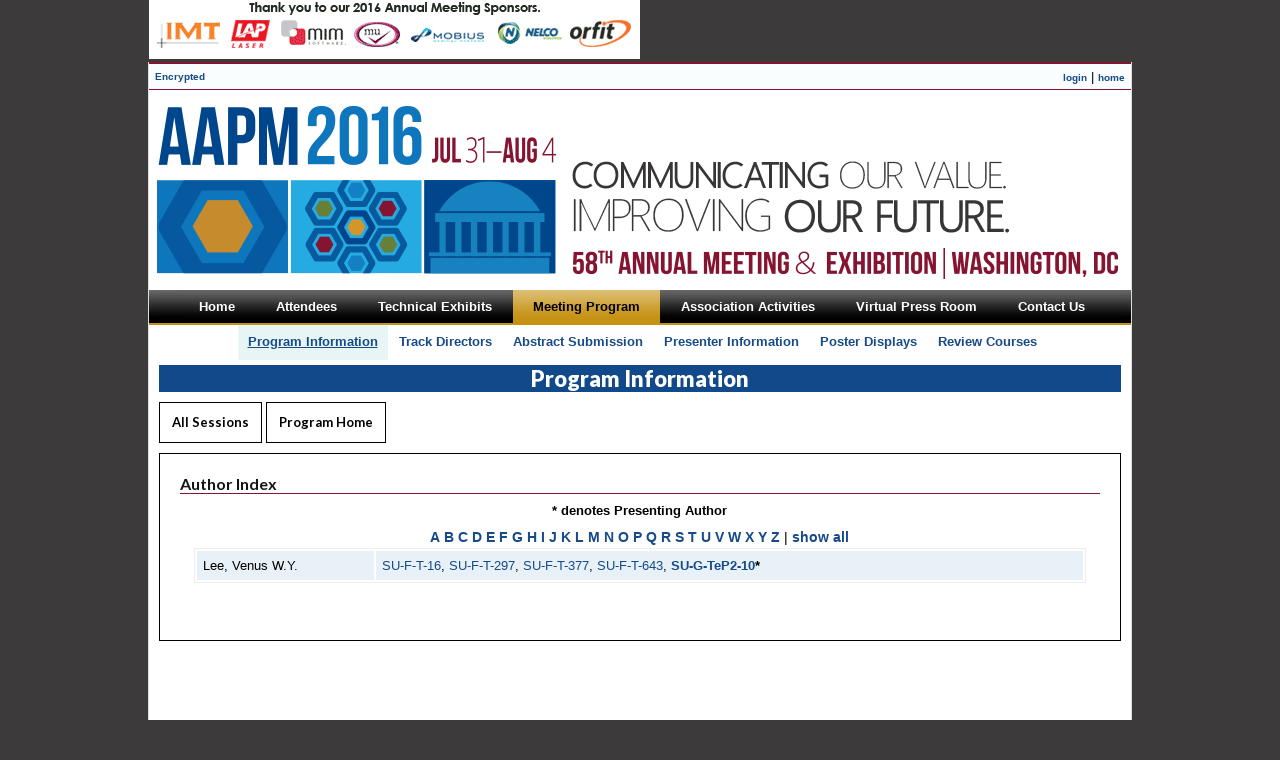

--- FILE ---
content_type: text/css
request_url: https://www.aapm.org/meetings/2016AM/stylesheets/dropline_two.css
body_size: 1284
content:
/* ================================================================ 
This copyright notice must be untouched at all times.

The original version of this stylesheet and the associated (x)html
is available at http://www.cssmenus.co.uk
Copyright (c) 2009- Stu Nicholls. All rights reserved.
This stylesheet and the associated (x)html may be modified in any 
way to fit your requirements.
=================================================================== */
#outer {width:1000px; position:absolute; top:0px; left:0; background:transparent url(/meetings/2016AM/images/tab.png) no-repeat; height:70px; overflow:hidden;}

#menuHolder {position:relative; float:center; left:53%;}

#dropline {padding:0; margin:0; list-style:none; float:left; position:relative; right:50%;}
#dropline div {position:absolute; left:-9999px; width:100%; z-index:10; height:35px; /*border-top:4px solid #e60*/; top:35px; background:#fff;}
#dropline ul {padding:0; margin:0; list-style:none;}
#dropline table {border-collapse:collapse: padding:0; margin:-1px -10px; width:0; height:0;}

#dropline li ul {position:relative; float:left; left:50%;}
#dropline li ul li {float:left; position:relative; right:50%;}
#dropline li ul li a {display:block; float:left; padding:0 10px; background:transparent; color:#164a88; font-weight:bold;}
#dropline li ul li a:hover {text-decoration:underline; background:transparent; color:#00a39a;}

#dropline li {float:left; margin-right:1px;}
#dropline li.last {margin:0;}
#dropline li a {display:block; float:left; height:35px; padding:0 0 0 20px; line-height:33px; text-decoration:none; font-family:"Century Gothic", "Lucida Grande", Arial, sans-serif; font-size:13px; text-decoration:none; color:#fff; /*background:url(/meetings/2016AM/images/button-off.png);*/}
#dropline li a b {display:block; float:left; height:35px; padding:0 20px 0 0; /*background:url(/meetings/2016AM/images/button-off.png) right top;*/ cursor:pointer;}

#dropline li a:hover {background:url(/meetings/2016AM/images/over.png); color:#000; border:0;}
#dropline li a:hover b {background:url(/meetings/2016AM/images/over.png) right top;}

#dropline li:hover > a {background:url(/meetings/2016AM/images/over.png); color:#000; border:0;}
#dropline li:hover > a b {background:url(/meetings/2016AM/images/over.png) right top;}

#dropline :hover div {left:0;}

#dropline li.current a,
#dropline li.current a:hover {background:url(/meetings/2016AM/images/select.png); color:#000; font-weight:bold;}
#dropline li.current a b,
#dropline li.current a:hover b {background:url(/meetings/2016AM/images/select.png) right top; color:#000;}

#dropline li.current a:hover ul li a:hover {color:#00a39a; background:transparent;}
#dropline li.current:hover ul li a:hover {color:#00a39a; background:transparent;}

#dropline li.current div {width:100%; left:0; top:35px; background:#fff; z-index:5;}
#dropline li.current ul {position:relative; float:left; left:50%;}
#dropline li.current ul li {float:left; position:relative; right:50%;}
#dropline li.current ul li a {display:block; float:left; padding:0 10px; background:transparent; color:#164a88; font-weight:bold;}
#dropline li.current ul li.current_sub a {display:block; float:left; padding:0 10px; background:#e7f6f5/*transparent*/; color:#164a88; text-decoration:underline;}
#dropline li.current ul li.current_sub a:hover {text-decoration:underline; background:#e7f6f5/*transparent*/; color:#164a88;}

* html #dropline li.current div {width:expression(document.getElementById('dropline').offsetWidth);}
* html #dropline li a:hover div {width:expression(document.getElementById('dropline').offsetWidth);}

/*tweaks*/
#menu i {font-style:normal;}
#menu table td {padding:0;}

#dropline li a:hover i {display:inline-block; position:relative; left:-50px; padding-left:50px; padding-right:50px; margin-right:-100px; background:url(/meetings/2013AM/images/trans.gif); cursor:pointer;}

#dropline div ul {opacity:0;
-webkit-transition: opacity 0.7s ease-in-out;
-moz-transition: opacity 0.7s ease-in-out;
-o-transition: opacity 0.7s ease-in-out;
transition: opacity 0.7s ease-in-out;
}

#dropline :hover div ul {opacity:1;}
#dropline li.current div ul {opacity:1;}